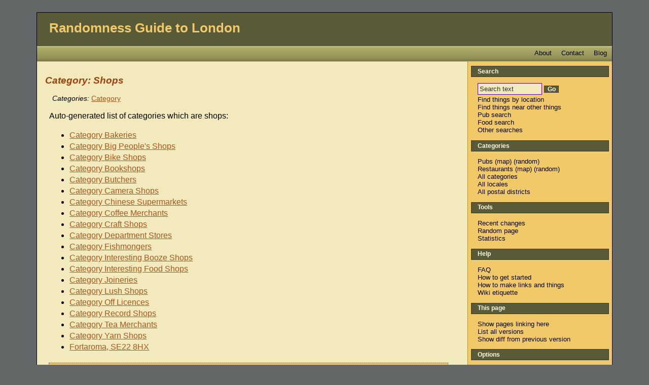

--- FILE ---
content_type: text/html; charset=ISO-8859-1
request_url: https://london.randomness.org.uk/wiki.cgi?Category_Shops
body_size: 3235
content:


<!DOCTYPE HTML PUBLIC "-//W3C//DTD HTML 4.01 Transitional//EN"
 "http://www.w3.org/TR/html4/loose.dtd">
<html lang="en">
<head profile="http://a9.com/-/spec/opensearch/1.1/">
  <meta http-equiv="Content-Type" content="text/html; charset=utf-8" />
  
    <meta name="viewport" content="width=device-width, initial-scale=1">
  
  
    <title>Category Shops - Randomness Guide to London (RGL)</title>
    <meta name="DC.title" content="Category Shops - Randomness Guide to London" />
  
    <meta name="DC.publisher" content="Randomness Guide to London" />
  
  
    <link rev="made" href="mailto:rgl-admins@randomness.org.uk" />
  

  

  
    <meta name="keywords" content="london, reviews, rgl, Category, " />
  
  

  

  
    <link rel="stylesheet" href="https://london.randomness.org.uk/stylesheets/london.css" type="text/css" title="Stylesheet for Randomness Guide to London" />
  
  
    <link rel="stylesheet" href="https://unpkg.com/leaflet@1.1.0/dist/leaflet.css">
  

  
  
    <link rel="alternate"
          type="application/rss+xml"
          title="Randomness Guide to London - Recent Changes (RSS 1.0)"
          href="https://london.randomness.org.uk/wiki.cgi?action=rc;format=rss" />
    <link rel="alternate"
          type="application/atom+xml"
          title="Randomness Guide to London - Recent Changes (Atom)"
          href="https://london.randomness.org.uk/wiki.cgi?action=rc;format=atom" />
    <link rel="search"
          type="application/opensearchdescription+xml"
          title="Search the site 'Randomness Guide to London'"
          href="https://london.randomness.org.uk/wiki.cgi?action=about;format=opensearch"  />
  
    <link rel="canonical" href="https://london.randomness.org.uk/wiki.cgi?Category_Shops" />
  
  
    <link rel="copyright" href="https://creativecommons.org/licenses/by/2.0/uk/" />
  
  
  
    <link rel="alternate" type="application/wiki" title="Edit this page!"
     href="https://london.randomness.org.uk/wiki.cgi?id=Category_Shops;action=edit" />
  

  

  
    <script src="https://code.jquery.com/jquery-3.1.1.min.js"
        type="text/javascript"></script>
<script src="/static/jquery.loadingdotdotdot.js" type="text/javascript">
</script>
<script src="/static/rgl.js" type="text/javascript"></script>

   
        <link rel="alternate" type="application/wiki" title="Edit this page!" href="https://london.randomness.org.uk/wiki.cgi?id=Category_Shops;action=edit">
 

<script type="text/javascript" language="javascript">
    function makeDirectionsLinks() {
      var user_postcode = encodeURIComponent(document.getElementById('user_postcode').value);
      var my_postcode = encodeURIComponent('');
      var user_postcode_string = document.getElementById( 'user_postcode' ).value.toUpperCase();
      document.getElementById( 'get_directions_label' ).innerHTML='Directions to here: ';
      document.getElementById( 'walkit_link' ).innerHTML='<a href="http://www.walkit.com/walkit_pipe.php?walkit_from='+user_postcode+'&amp;walkit_to='+my_postcode+'&amp;walkit_city=london">WalkIt</a>';
      document.getElementById( 'gmaps_link' ).innerHTML='<a href="http://maps.google.co.uk/maps?saddr='+user_postcode+'&amp;daddr='+my_postcode+'">Gmaps</a>';
      return false;
    }
  </script>
 

  

</head>
<body>
  <div id="body_wrapper">
  

<div id="banner">
  
    <h1>
  <a id="banner_home_link" href="https://london.randomness.org.uk/wiki.cgi">Randomness Guide to London</a>
  
    <a id="banner_navbar_link" href="#navbar">Menu</a>
  
</h1>

<div id="summary">
  
  <div class="summary_bar_link">
    <a href="https://rglondon.dreamwidth.org/">Blog</a>
  </div> 
  <div class="summary_bar_link">
    <a href="https://london.randomness.org.uk/wiki.cgi?Contact_RGL">Contact</a>
  </div> 
  <div class="summary_bar_link">
    <a href="https://london.randomness.org.uk/wiki.cgi?About_RGL">About</a>
  </div> 
</div>


  
</div>



  <div id="content" class="cat_category">



<div id="maincontent" class="hreview">



  <div id="node_map_and_image">





  <span id="node_no_image" />




  </div>


<div id="node_title">

  
    <h2 class="node_name">Category: Shops</h2>
  




</div>


<!-- METADATA STARTS -->

<div id="metadata" class="vcard">

  <!-- For the vcard -->
  <span class="fn" style="display:none">Category Shops</span>



  <ul id="categories_and_locales">
    
      <li class="categories_list">
        <span class="metadata_label">Categories:</span>
        
        
        
        
        

          

          

           
            
              <a href="wiki.cgi?Category_Category" class="category">Category</a>
            
          
        
      </li>
      
      
    

    
  </ul>

</div>

<!-- METADATA ENDS -->


<!-- NODE CONTENT STARTS -->
<div id="content_text" class="description">
<p>Auto-generated list of categories which are shops:</p>
<ul>
<li><a href="wiki.cgi?Category_Bakeries">Category Bakeries</a></li>
<li><a href="wiki.cgi?Category_Big_People%27s_Shops">Category Big People's Shops</a></li>
<li><a href="wiki.cgi?Category_Bike_Shops">Category Bike Shops</a></li>
<li><a href="wiki.cgi?Category_Bookshops">Category Bookshops</a></li>
<li><a href="wiki.cgi?Category_Butchers">Category Butchers</a></li>
<li><a href="wiki.cgi?Category_Camera_Shops">Category Camera Shops</a></li>
<li><a href="wiki.cgi?Category_Chinese_Supermarkets">Category Chinese Supermarkets</a></li>
<li><a href="wiki.cgi?Category_Coffee_Merchants">Category Coffee Merchants</a></li>
<li><a href="wiki.cgi?Category_Craft_Shops">Category Craft Shops</a></li>
<li><a href="wiki.cgi?Category_Department_Stores">Category Department Stores</a></li>
<li><a href="wiki.cgi?Category_Fishmongers">Category Fishmongers</a></li>
<li><a href="wiki.cgi?Category_Interesting_Booze_Shops">Category Interesting Booze Shops</a></li>
<li><a href="wiki.cgi?Category_Interesting_Food_Shops">Category Interesting Food Shops</a></li>
<li><a href="wiki.cgi?Category_Joineries">Category Joineries</a></li>
<li><a href="wiki.cgi?Category_Lush_Shops">Category Lush Shops</a></li>
<li><a href="wiki.cgi?Category_Off_Licences">Category Off Licences</a></li>
<li><a href="wiki.cgi?Category_Record_Shops">Category Record Shops</a></li>
<li><a href="wiki.cgi?Category_Tea_Merchants">Category Tea Merchants</a></li>
<li><a href="wiki.cgi?Category_Yarn_Shops">Category Yarn Shops</a></li>
<li><a href="wiki.cgi?Fortaroma,_SE22_8HX">Fortaroma, SE22 8HX</a></li>
</ul>

</div>
<!-- NODE CONTENT ENDS -->


  




<div id="node_location_search">
  

  

</div>








<div id="version">

  Last edited 2008-03-27 09:18:44
  
    (version 2;
    <a href="wiki.cgi?id=Category_Shops;version=1;diffversion=2">diff</a>).
  


<a href="wiki.cgi?action=list_all_versions;id=Category_Shops">List all
versions.</a>

</div>

</div>


  <div id="navbar_parent">
<div id="navbar">

  
  <div class="navbar_site_name">
    <a href="https://london.randomness.org.uk/wiki.cgi">Randomness Guide to London</a>
  </div>


  <div id="navbar_search">
  <div class="navbar_group_title">Search</div>
  <ul>
    <li>
      <form method="get" action="https://london.randomness.org.uk/search.cgi" enctype="application/x-www-form-urlencoded">
        <input type="hidden" name="action" value="search" />
        <input type="text" size="15" name="search" id="nav_search" value="Search text" onfocus="this.value=''" /> <label for="nav_search" class="hidden">Search text</label>
        <input type="submit" value="Go" class="form_button" />
      </form>
    </li>
    <li><a href="https://london.randomness.org.uk/scripts/locate.cgi" rel="nofollow">Find things by location</a></li>
    <li><a href="https://london.randomness.org.uk/scripts/find.cgi" rel="nofollow">Find things near other things</a></li>
    <li><a href="https://london.randomness.org.uk/scripts/pubsearch.cgi">Pub search</a></li>
    <li><a href="https://london.randomness.org.uk/scripts/foodsearch.cgi">Food search</a></li>
    <li><a href="https://london.randomness.org.uk/wiki.cgi?Ways_To_Search_RGL">Other searches</a></li>
  </ul>
</div>

<div id="navbar_starting_points">
  
  <div id="navbar_categories">
    <div class="navbar_group_title">Categories</div>
    <ul class="navbar_group">
      <li><a href="https://london.randomness.org.uk/wiki.cgi?Category_Pubs" title="View a list of all pubs">Pubs</a> (<a href="https://london.randomness.org.uk/wiki.cgi?action=index;format=map;index_type=category;index_value=Pubs" rel="nofollow" title="View all pubs on a map">map</a>) (<a href="https://london.randomness.org.uk/wiki.cgi?action=random;category=Pubs" title="View a random pub">random</a>)</li>
      <li><a href="https://london.randomness.org.uk/wiki.cgi?Category_Restaurants" title="View a list of all restaurants">Restaurants</a> (<a href="https://london.randomness.org.uk/wiki.cgi?action=index;format=map;index_type=category;index_value=Restaurants" rel="nofollow" title="View all restaurants on a map">map</a>) (<a href="https://london.randomness.org.uk/wiki.cgi?action=random;category=Restaurants" title="View a random restaurant">random</a>)</li>
      <li><a href="https://london.randomness.org.uk/wiki.cgi?Category_Category">All categories</a></li>
      <li><a href="https://london.randomness.org.uk/wiki.cgi?Category_Locales">All locales</a></li>
      <li><a href="https://london.randomness.org.uk/wiki.cgi?Category_Postal_Districts">All postal districts</a></li>
    </ul>
  </div>


  

</div>
  <div id="navbar_tools">
  <div class="navbar_group_title">Tools</div>
  <ul>
    <li><a href="https://london.randomness.org.uk/wiki.cgi?action=rc">Recent changes</a></li>

    <li><a href="https://london.randomness.org.uk/wiki.cgi?action=random">Random page</a></li>
    <li><a href="https://london.randomness.org.uk/scripts/stats.cgi" rel="nofollow">Statistics</a></li>
    
  </ul>
</div>

  
  <div id="navbar_help">
    <div class="navbar_group_title">Help</div>
    <ul>
      <li><a href="https://london.randomness.org.uk/wiki.cgi?FAQ">FAQ</a></li>
      <li><a href="https://london.randomness.org.uk/wiki.cgi?How_To_Get_Started">How to get started</a></li>
      
        <li><a href="http://openguides.org/text_formatting">How to make links and things</a></li>
      
      <li><a href="https://london.randomness.org.uk/wiki.cgi?Wiki_Etiquette">Wiki etiquette</a></li>
    </ul>
</div>



  


  
  <div id="navbar_this_page">
    <div class="navbar_group_title">
      This page
    </div>
    <ul>

      <li><a href="https://london.randomness.org.uk/wiki.cgi?action=show_backlinks;id=Category_Shops">Show pages linking here</a></li>
      
        <li><a href="https://london.randomness.org.uk/wiki.cgi?action=list_all_versions;id=Category_Shops">List all versions</a></li>
        <li><a href="wiki.cgi?id=Category_Shops;version=1;diffversion=2">Show diff from previous version</a></li>
      
      
    </ul>
  </div>


  <div id="navbar_options">
  <div class="navbar_group_title">Options</div>
  <ul>
    <li><a href="https://london.randomness.org.uk/preferences.cgi">Set username/prefs</a></li>
  </ul>
</div>


  
  <div class="navbar_revision">
    
      <div id="navbar_version">
        Page last edited 2008-03-27 09:18:44 (version&nbsp;2).
      </div>
    
  </div>




</div>
</div>



<br clear="all" />


  <div id="search_form">
    <form action="search.cgi" method="get">
      <strong><label for="search">Search Randomness Guide to London:</label></strong> <input type="text" size="50" name="search" id="search" value="Search text" onclick="this.value=''" /> 
      <input type="submit" name="Go" value="Go" id="go" class="form_button" />
    </form>
  </div>


<div id="footer">
  

  
        <p>
      Powered by <a href="https://london.randomness.org.uk/wiki.cgi?action=about">OpenGuides 0.83mod</a>.


<br />Site design adapted from the <a href="http://creativecommons.org/licenses/by-nc/2.5/" target="new">Creative Commons Licensed</a> &#8220;Naturalist&#8221; by Darren Hester.</p>
    
      <p>
        The textual content of this work is licensed under the 
        
           <a href="https://creativecommons.org/licenses/by/2.0/uk/">Creative Commons Attribution 2.0</a>
		
        licence.
        
      </p>
    


  

</div>
</div>
</div>

  

</body>
</html>



--- FILE ---
content_type: text/javascript
request_url: https://london.randomness.org.uk/static/rgl.js
body_size: 907
content:
var node_param, map_links, blurb_text, scroll_position;

$(
  function() {
    // Click to reveal the map links.
    map_links = $( '.map_links' ).html();
    if ( !/^\s*$/.test( map_links ) ) {
      hide_map_links();
    }

    // Hide long locale/category blurbs by default.
    blurb_text = $( 'div.blurb' ).html();
    hide_blurb();

    // Nearby Tube stuff.
    $( '#nearby_tubes' ).css( { height: '2.5em' } );
    $( '#nearby_tube_results' ).css( { 'padding-left': '0.5em' } );
    $( '#nearby_tube_text' ).text( 'Nearby Tube stations: ' );
    $( '#nearby_tube_results' ).html( '<input type="button" value="Show" class="form_button" id="show_nearby_tubes" />' );

    $( '#show_nearby_tubes' ).click(
      function() {
        $( '#nearby_tube_results' ).css( { 'padding-left': '0' } );
        $( '#nearby_tube_results' ).Loadingdotdotdot(
              { speed: 150, maxDots: 3, word: 'Retrieving data' } );
        // node_param is already URI-encoded
        var url='scripts/nearest-tube.cgi?origin=' + node_param;
        $.ajax( {
          type: 'GET',
          url: url,
          success: function( data ) {
            $( '#nearby_tubes' ).Loadingdotdotdot( "Stop" );
            $( '#nearby_tube_results' ).css( { 'padding-left': '0.5em',
                                               'padding-bottom': '0.5em' } );
            $( '#nearby_tube_results' ).html( data );
          },
          error: function( jqXHR, textStatus, errorThrown ) {
            $( '#nearby_tubes' ).Loadingdotdotdot( "Stop" );
            $( '#nearby_tube_results' ).css( { 'padding-left': '0.5em',
                                               'padding-bottom': '0.5em' } );
            $( '#nearby_tube_results' ).html( 'Sorry! There was an error: '
                                              + errorThrown );
          },
        } );
      }
    );
  }
);

// Map links
var show_button = '(<a href="#" id="show_map_links">show map links</a>)';
var hide_button = '(<a href="#" id="hide_map_links">hide map links</a>)';

function hide_map_links() {
  $( '.map_links' ).html( show_button );
  $( '#show_map_links' ).click(
    function() {
      show_map_links();
      return false;
    }
  );
}

function show_map_links() {
  $( '.map_links' ).html( map_links + hide_button );
  $( '#hide_map_links' ).click(
    function() {
      hide_map_links();
      return false;
    }
  );
}

// Blurbs
var show_blurb_button = '<p class="blurb_control">(<a href="#" class="show_blurb">Show more info</a>)</p>';
var hide_blurb_button = '<p class="blurb_control">(<a href="#" class="hide_blurb">Show less info</a>)</p>';

function hide_blurb() {
  $( window ).scrollTop( scroll_position );
  $( 'div.blurb' ).html( show_blurb_button );
  $( 'a.show_blurb' ).click(
    function() {
      show_blurb();
      return false;
    }
  );
}

function show_blurb() {
  scroll_position = $( window ).scrollTop();
  $( 'div.blurb' ).html( hide_blurb_button + blurb_text + hide_blurb_button );
  $( 'a.hide_blurb' ).click(
    function() {
      hide_blurb();
      return false;
    }
  );
}
